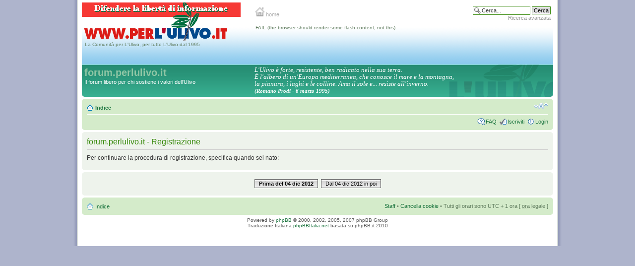

--- FILE ---
content_type: text/html; charset=UTF-8
request_url: http://www.perlulivo.it/forum/ucp.php?mode=register&sid=72cba22f7d2ecbab5242cfb93bfc5a22
body_size: 3380
content:
<!DOCTYPE html PUBLIC "-//W3C//DTD XHTML 1.0 Strict//EN" "http://www.w3.org/TR/xhtml1/DTD/xhtml1-strict.dtd">
<html xmlns="http://www.w3.org/1999/xhtml" dir="ltr" lang="it" xml:lang="it">
<head>

	<meta http-equiv="content-type" content="text/html; charset=UTF-8" />
	<meta http-equiv="content-style-type" content="text/css" />
	<meta http-equiv="content-language" content="it" />
	<meta http-equiv="imagetoolbar" content="no" />
	<meta name="resource-type" content="document" />
	<meta name="distribution" content="global" />
	<meta name="copyright" content="2000, 2002, 2005, 2007 phpBB Group" />
	<meta name="keywords" content="" />
	<meta name="description" content="" />
	
	<title>forum.perlulivo.it &bull; Pannello di Controllo Utente &bull; Iscriviti</title>

<!--
	phpBB style name: ulivo95
	Original author:  Giorgio Graffieti
-->

	<script type="text/javascript">
	// <![CDATA[
		if (document.all && document.styleSheets && document.styleSheets[0] && document.styleSheets[0].addRule){
			document.styleSheets[0].addRule('img', 'behavior: url(/cms/lib/pngfix/iepngfix.htc)');
			document.styleSheets[0].addRule('div', 'behavior: url(/cms/lib/pngfix/iepngfix.htc)');
			document.styleSheets[0].addRule('a', 'behavior: url(/cms/lib/pngfix/iepngfix.htc)');
			document.styleSheets[0].addRule('input', 'behavior: url(/cms/lib/pngfix/iepngfix.htc)');
			document.styleSheets[0].addRule('dl.icon', 'behavior: url(/cms/lib/pngfix/iepngfix.htc)');
		}
	// ]]>
	</script>
	
	<script type="text/javascript">
	// <![CDATA[
		var jump_page = 'Inserisci il numero della pagina alla quale vuoi andare.:';
		var on_page = '';
		var per_page = '';
		var base_url = '';
		var style_cookie = 'phpBBstyle';
		var onload_functions = new Array();
		var onunload_functions = new Array();

		

		/**
		* Find a member
		*/
		function find_username(url)
		{
			popup(url, 760, 570, '_usersearch');
			return false;
		}

		/**
		* New function for handling multiple calls to window.onload and window.unload by pentapenguin
		*/
		window.onload = function()
		{
			for (var i = 0; i < onload_functions.length; i++)
			{
				eval(onload_functions[i]);
			}
		}

		window.onunload = function()
		{
			for (var i = 0; i < onunload_functions.length; i++)
			{
				eval(onunload_functions[i]);
			}
		}

	// ]]>
	</script>

	<script type="text/javascript" src="/cms/lib/scriptaculous/jquery.js"></script>
	<script type="text/javascript">
		$(document).ready(function() {
		$("a[@class='postlink']").each(function() {  this.target = "_blank";  });
		});
	</script>

	<script type="text/javascript" src="./styles/ulivo95/template/styleswitcher.js"></script>
	<script type="text/javascript" src="./styles/ulivo95/template/forum_fn.js"></script>

	<link href="./styles/ulivo95/theme/print.css" rel="stylesheet" type="text/css" media="print" title="printonly" />
	<link href="./styles/ulivo95/theme/stylesheet.css" rel="stylesheet" type="text/css" media="screen, projection" />

	<link href="./styles/ulivo95/theme/normal.css" rel="stylesheet" type="text/css" title="A" />
	<link href="./styles/ulivo95/theme/medium.css" rel="alternate stylesheet" type="text/css" title="A+" />
	<link href="./styles/ulivo95/theme/large.css" rel="alternate stylesheet" type="text/css" title="A++" />

	

</head>

<body id="phpbb" class="section-ucp ltr">

<!-- start wrapper -->
<div class="wrapper">

	<!-- start top -->
	<div id="headerTop">
		<div id="linkTop">
			<div><span class="top"><a href="/index.html"><img src="/cms/uploads/images/basic/home.gif" alt="" width="18" height="18" />&nbsp;home</a></span>
			</div>
		</div>
		
		<div id="search-box">
			<form action="./search.php?sid=9c0e1fa186e5fe604bd992ccfc908550" method="post" id="search">
				<fieldset>
					<input name="keywords" id="keywords" type="text" maxlength="128" title="Ricerca per termini" class="inputbox search" value="Cerca..." onclick="if(this.value=='Cerca...')this.value='';" onblur="if(this.value=='')this.value='Cerca...';" /> 
					<input class="button2" value="Cerca" type="submit" /><br />
					<a href="./search.php?sid=9c0e1fa186e5fe604bd992ccfc908550" title="Visualizza le opzioni di ricerca avanzata"><span class="advanced">Ricerca avanzata</span></a> <input type="hidden" name="sid" value="9c0e1fa186e5fe604bd992ccfc908550" />

				</fieldset>
			</form>
		</div> 
		
	</div>
	<!-- end top --><!-- start testata -->
	<div id="citazHead">La Comunità per L'Ulivo, per tutto L'Ulivo dal 1995</div>
	<div id="logoUlivo"></div>
	<div id="testataPD">
		<object classid="clsid:D27CDB6E-AE6D-11cf-96B8-444553540000"
			codebase="http://download.macromedia.com/pub/shockwave/cabs/flash/swflash.cab#version=6,0,40,0"
			width="600" height="80">
			<param name="movie" value="/cms/uploads/images/basic/bannerPD.swf"/>
			<param name="quality" value="high"/>
			<param name="wmode" value="transparent"/>
			<!--[if !IE]> <-->
			<object data="/cms/uploads/images/basic/bannerPD.swf"
				width="600" height="80" type="application/x-shockwave-flash">
				<param name="quality" value="high"/>
				<param name="wmode" value="transparent"/>
				<param name="pluginurl" value="http://www.macromedia.com/go/getflashplayer"/>
				FAIL (the browser should render some flash content, not this).
			</object>
			<!--> <![endif]-->
		</object>
	</div>
	<!-- end testata --><!-- start wrap -->
	<div id="wrap">
		<a id="top" name="top" accesskey="t"></a>
		
		<!-- start header -->
		<div id="page-header">
		
			<!-- start citazione -->
			<div class="headerCitaz">
				<div class="inner">
					<table width="100%" border="0" cellspacing="0" cellpadding="0">
						<tr>
							<td class="widthDescriz">
								<div class="descrizSito">
								<h1>forum.perlulivo.it</h1>
								<p>Il forum libero per chi sostiene i valori dell'Ulivo</p>
								<p style="display: none;"><a href="#start_here">Passa al contenuto</a></p></div>
							</td>
							<td>
								<table width="100%" border="0" cellspacing="0" cellpadding="0">
									<tr>
										<td class="heightCitaz"></td>
									</tr>
									<tr>
										<td><div class="citazione">L'Ulivo è forte, resistente, ben radicato nella sua terra. <br />
											È l'albero di un'Europa mediterranea, che conosce il mare e la montagna, <br />la pianura, i laghi e le colline. Ama il sole e... resiste all'inverno. <br />
											<span class="citazProdi"><strong>(Romano Prodi - 6 marzo 1995)</strong></span></div>
										</td>
									</tr>
								</table>
							</td>
						</tr>
					</table>
					<span class="corners-bottom"><span></span></span>
				</div>
			</div>
			<!-- start citazione --><!-- start barra navigazione -->
			<div class="navbar">
				<div class="inner"><span class="corners-top"><span></span></span>
					<ul class="linklist navlinks">
						<li class="icon-home"><a href="./index.php?sid=9c0e1fa186e5fe604bd992ccfc908550" accesskey="h">Indice</a> </li>
						<li class="rightside"><a href="#" onclick="fontsizeup(); return false;" onkeypress="fontsizeup(); return false;" class="fontsize" title="Modifica la dimensione del carattere">Modifica la dimensione del carattere</a></li>
						
					</ul>
					

					<ul class="linklist rightside">
						<li class="icon-faq"><a href="./faq.php?sid=9c0e1fa186e5fe604bd992ccfc908550" title="FAQ (Domande Frequenti)">FAQ</a></li>
						<li class="icon-register"><a href="./ucp.php?mode=register&amp;sid=9c0e1fa186e5fe604bd992ccfc908550">Iscriviti</a></li>
						<li class="icon-logout"><a href="./ucp.php?mode=login&amp;sid=9c0e1fa186e5fe604bd992ccfc908550" title="Login" accesskey="l">Login</a></li>
					</ul>
					<span class="corners-bottom"><span></span></span>
				</div>
			</div>
			<!-- end barra navigazione -->
			
		</div>
		<!-- end header --><!-- start body -->
		<a name="start_here"></a>
		<div id="page-body">
			

	<form method="post" action="./ucp.php?mode=register&amp;sid=9c0e1fa186e5fe604bd992ccfc908550" id="agreement">

	<div class="panel">
		<div class="inner"><span class="corners-top"><span></span></span>
		<div class="content">
			<h2>forum.perlulivo.it - Registrazione</h2>
			<p>Per continuare la procedura di registrazione, specifica quando sei nato:</p>
		</div>
		<span class="corners-bottom"><span></span></span></div>
	</div>

	<div class="panel">
		<div class="inner"><span class="corners-top"><span></span></span>
		<fieldset class="submit-buttons">
			
			<strong><a href="./ucp.php?mode=register&amp;coppa=0&amp;sid=9c0e1fa186e5fe604bd992ccfc908550" class="button1">Prima del 04 dic 2012</a></strong>&nbsp; <a href="./ucp.php?mode=register&amp;coppa=1&amp;sid=9c0e1fa186e5fe604bd992ccfc908550" class="button2">Dal 04 dic 2012 in poi</a>
			
			<input type="hidden" name="change_lang" value="" />

			<input type="hidden" name="creation_time" value="1764939528" />
<input type="hidden" name="form_token" value="f0486671bbaed16f7faa8302ec0e2d7dfb6fe095" />

		</fieldset>
		<span class="corners-bottom"><span></span></span></div>
	</div>
	</form>

</div>
		<!-- end body --><!-- start footer -->
		<div id="page-footer">
			<div class="navbar">
				<div class="inner"><span class="corners-top"><span></span></span>
					<ul class="linklist">
						<li class="icon-home"><a href="./index.php?sid=9c0e1fa186e5fe604bd992ccfc908550" accesskey="h">Indice</a></li>
						
						<li class="rightside"><a href="./memberlist.php?mode=leaders&amp;sid=9c0e1fa186e5fe604bd992ccfc908550">Staff</a> &bull; <a href="./ucp.php?mode=delete_cookies&amp;sid=9c0e1fa186e5fe604bd992ccfc908550">Cancella cookie</a> &bull; Tutti gli orari sono UTC + 1 ora [ <abbr title="Ora legale in vigore">ora legale</abbr> ]</li>
					</ul>
					<span class="corners-bottom"><span></span></span>
				</div>
			</div>
			<div class="copyright">Powered by <a href="http://www.phpbb.com/">phpBB</a> &copy; 2000, 2002, 2005, 2007 phpBB Group
				<br />Traduzione Italiana <a href="http://www.phpbbitalia.net/">phpBBItalia.net</a> basata su phpBB.it 2010
			</div>
		</div>
		<!-- end footer -->
	</div>
	<!-- end body -->
	
	<div>
		<a id="bottom" name="bottom" accesskey="z"></a>
		<img src="./cron.php?cron_type=tidy_cache&amp;sid=9c0e1fa186e5fe604bd992ccfc908550" width="1" height="1" alt="cron" />
	</div>
</div>
<!-- end wrapper-->

</body>
</html>

--- FILE ---
content_type: text/css
request_url: http://www.perlulivo.it/forum/styles/ulivo95/theme/stylesheet.css
body_size: 153
content:
/*  phpBB 3.0 Style Sheet
    --------------------------------------------------------------
	Style name: ulivo
	--------------------------------------------------------------
*/

@import url("common.css");
@import url("links.css");
@import url("content.css");
@import url("buttons.css");
@import url("cp.css");
@import url("forms.css");
@import url("tweaks.css");
@import url("colours.css");
@import url("basic.css");

--- FILE ---
content_type: text/css
request_url: http://www.perlulivo.it/forum/styles/ulivo95/theme/colours.css
body_size: 4064
content:
/*  	
--------------------------------------------------------------
Colours and backgrounds for common.css
-------------------------------------------------------------- */

html, body {
	color: #607c5e;
	margin-top: 0px;
	margin-bottom: 0px;
	background-color: #AEB4CC;
}

h1 {
	color: #FFFFFF;
}

h2 {
	color: #28313F;
}

h3 {
	border-bottom-color: #CCCCCC;
	color: #358808;
}

h2 a:link, h3.first a:link, h3 a:link {
	color: #2a467e;
}

h2 a:visited, h3.first a:visited, h3 a:visited {
	color: #2a467e;
}

h2 a:hover, h3.first a:hover, h3 a:hover {
	color: #358808;
}

hr {
	border-color: #FFFFFF;
	border-top-color: #CCCCCC;
}

hr.dashed {
	border-top-color: #CCCCCC;
}

/* Search box
--------------------------------------------- */

#search-box {
	color: #ffffff;
}

#search-box #keywords {
	background-color: #FFF;
}

#search-box input {
	border-color: #358808;
}

/* Round cornered boxes and backgrounds
---------------------------------------- */
.headerbar {
	background-color: #3fbd9d;
	background-image: url("/forum/styles/ulivo95/theme/images/bg_header.gif");
	color: #FFFFFF;
}

.navbar {
	background-color: #d4ebca;
}

.forabg {
	background-color: #367d5e;
	background-image: url("/forum/styles/ulivo95/theme/images/bg_list.gif");
}

.forumbg {
	background-color: #3fbd9d;
	background-image: url("/forum/styles/ulivo95/theme/images/bg_header.gif");
}

.panel {
	background-color: #eef3ec;
	color: #28313F;
}

.post:target .content {
	color: #000000;
}

.post:target h3 a {
	color: #000000;
}

.bg1	{ background-color: #f1f7ec; }
.bg2	{ background-color: #e1efdb;  }
.bg3	{ background-color: #d4ebca; }

.ucprowbg {
	background-color: #dee2dc;
}

.fieldsbg {
	background-color: #e8eae7;
}

span.corners-top {
	background-image: url("/forum/styles/ulivo95/theme/images/corners_left.png");
}

span.corners-top span {
	background-image: url("/forum/styles/ulivo95/theme/images/corners_right.png");
}

span.corners-bottom {
	background-image: url("/forum/styles/ulivo95/theme/images/corners_left.png");
}

span.corners-bottom span {
	background-image: url("/forum/styles/ulivo95/theme/images/corners_right.png");
}

/* Horizontal lists
----------------------------------------*/

ul.navlinks {
	border-bottom-color: #FFFFFF;
}

/* Table styles
----------------------------------------*/
table.table1 thead th {
	color: #FFFFFF;
}

table.table1 tbody tr {
	border-color: #c7cfbf;
}

table.table1 tbody tr:hover, table.table1 tbody tr.hover {
	background-color: #dcecd3;
	color: #000;
}

table.table1 td {
	color: #53825a;
}

table.table1 tbody td {
	border-top-color: #FAFAFA;
}

table.table1 tbody th {
	border-bottom-color: #000000;
	color: #333333;
	background-color: #FFFFFF;
}

table.info tbody th {
	color: #000000;
}

/* Misc layout styles
---------------------------------------- */
dl.details dt {
	color: #000000;
}

dl.details dd {
	color: #53825a;
}

.sep {
	color: #5dbc0f;
}

/* Pagination
---------------------------------------- */

.pagination span strong {
	color: #FFFFFF;
	background-color: #3cb962;
	border-color: #3cb962;
}

.pagination span a, .pagination span a:link, .pagination span a:visited, .pagination span a:active {
	color: #5c8c5d;
	background-color: #ECEDEE;
	border-color: #afbeaa;
}

.pagination span a:hover {
	border-color: #45a64a;
	background-color: #45a64a;
	color: #FFF;
}

/* Pagination in viewforum for multipage topics */
.row .pagination {
	background-image: url("/forum/styles/ulivo95/imageset/icon_pages.gif");
}

.row .pagination span a, li.pagination span a {
	background-color: #FFFFFF;
}

.row .pagination span a:hover, li.pagination span a:hover {
	background-color: #45a64a;
}

/* Miscellaneous styles
---------------------------------------- */

.copyright {
	color: #555555;
}

.error {
	color: #26a049;
}

.reported {
	background-color: #ecf7ef;
}

li.reported:hover {
	background-color: #caddcd !important;
}
.sticky, .announce {
	/* you can add a background for stickies and announcements*/
}

div.rules {
	background-color: #caddcd;
	color: #26a049;
}

p.rules {
	background-color: #caddcd;
	background-image: none;
}

/*  	
--------------------------------------------------------------
Colours and backgrounds for links.css
-------------------------------------------------------------- */

a:link	{ color: #18723c; }
a:visited	{ color: #18723c; }
a:hover	{ color: #22ae53; }
a:active	{ color: #45a64a; }

/* Links on gradient backgrounds */
.advanced {
	color: #999999;
}

#search-box a:link, .navbg a:link, .forumbg .header a:link, .forabg .header a:link, th a:link {
	color: #ffffff;
}

#search-box a:visited, .navbg a:visited, .forumbg .header a:visited, .forabg .header a:visited, th a:visited {
	color: #ffffff;
}

#search-box a:hover, .navbg a:hover, .forumbg .header a:hover, .forabg .header a:hover, th a:hover {
	color: #bbe4b7;
}

#search-box a:active, .navbg a:active, .forumbg .header a:active, .forabg .header a:active, th a:active {
	color: #b9ddc5;
}

/* Links for forum/topic lists */
a.forumtitle {
	color: #2a467e;
}

/* a.forumtitle:visited { color: #18723c; } */

a.forumtitle:hover {
	color: #26a049;
}

a.forumtitle:active {
	color: #2a467e;
}

a.topictitle {
	color: #2a467e;
}

/* a.topictitle:visited { color: #45a64a; } */

a.topictitle:hover {
	color: #26a049;
}

a.topictitle:active {
	color: #2a467e;
}

/* Post body links */
.postlink {
	color: #45a64a;
	border-bottom-color: #45a64a;
}

.postlink:visited {
	color: #5dbd7f;
	border-bottom-color: #666666;
}

.postlink:active {
	color: #45a64a;
}

.postlink:hover {
	background-color: #d3e8d9;
	color: #0d4c09;
}

.signature a, .signature a:visited, .signature a:active, .signature a:hover {
	background-color: transparent;
}

/* Profile links */
.postprofile a:link, .postprofile a:active, .postprofile a:visited, .postprofile dt.author a {
	color: #18723c;
}

.postprofile a:hover, .postprofile dt.author a:hover {
	color: #22ae53;
}

/* Profile searchresults */	
.search .postprofile a {
	color: #18723c;
}

.search .postprofile a:hover {
	color: #22ae53;
}

/* Back to top of page */
a.top {
	background-image: url("/forum/styles/ulivo95/imageset/icon_back_top.gif");
}

a.top2 {
	background-image: url("/forum/styles/ulivo95/imageset/icon_back_top.gif");
}

/* Arrow links  */
a.up		{ background-image: url("/forum/styles/ulivo95/theme/images/arrow_up.gif") }
a.down		{ background-image: url("/forum/styles/ulivo95/theme/images/arrow_down.gif") }
a.left		{ background-image: url("/forum/styles/ulivo95/theme/images/arrow_left.gif") }
a.right		{ background-image: url("/forum/styles/ulivo95/theme/images/arrow_right.gif") }

a.up:hover {
	background-color: transparent;
}

a.left:hover {
	color: #45a64a;
}

a.right:hover {
	color: #45a64a;
}


/*  	
--------------------------------------------------------------
Colours and backgrounds for content.css
-------------------------------------------------------------- */

ul.forums {
	background-color: #eef5f9;
	background-image: url("/forum/styles/ulivo95/theme/images/gradient.gif");
}

ul.topiclist li {
	color: #4c775b;
}

ul.topiclist dd {
	border-left-color: #FFFFFF;
}

.rtl ul.topiclist dd {
	border-right-color: #fff;
	border-left-color: transparent;
}

ul.topiclist li.row dt a.subforum.read {
	background-image: url("/forum/styles/ulivo95/imageset/subforum_read.gif");
}

ul.topiclist li.row dt a.subforum.unread {
	background-image: url("/forum/styles/ulivo95/imageset/subforum_read.gif");
}

li.row {
	border-top-color:  #FFFFFF;
	border-bottom-color: #008f03;
}

li.row strong {
	color: #000000;
}

li.row:hover {
	background-color: #F6F4D0;
}

li.row:hover dd {
	border-left-color: #CCCCCC;
}

.rtl li.row:hover dd {
	border-right-color: #CCCCCC;
	border-left-color: transparent;
}

li.header dt, li.header dd {
	color: #FFFFFF;
}

/* Forum list column styles */
ul.topiclist dd.searchextra {
	color: #333333;
}

/* Post body styles
----------------------------------------*/
.postbody {
	color: #333333;
}

/* Content container styles
----------------------------------------*/
.content {
	color: #333333;
}

.content h2, .panel h2 {
	color: #358808;
	border-bottom-color:  #CCCCCC;
}

dl.faq dt {
	color: #333333;
}

.posthilit {
	background-color: #b2e6bf;
	color: #26a049;
}

/* Post signature */
.signature {
	border-top-color: #CCCCCC;
}

/* Post noticies */
.notice {
	border-top-color:  #CCCCCC;
}

/* BB Code styles
----------------------------------------*/
/* Quote block */
blockquote {
	background-color: #f2f1d6;
	background-image: url("/forum/styles/ulivo95/theme/images/quote.gif");
	border-color:#d2dbce;
}

blockquote blockquote {
	/* Nested quotes */
	background-color:#e4efd9;
}

blockquote blockquote blockquote {
	/* Nested quotes */
	background-color: #ddebde;
}

/* Code block */
dl.codebox {
	background-color: #FFFFFF;
	border-color: #cad8c9;
}

dl.codebox dt {
	border-bottom-color:  #CCCCCC;
}

dl.codebox code {
	color: #2E8B57;
}

.syntaxbg		{ color: #FFFFFF; }
.syntaxcomment	{ color: #1ec502; }
.syntaxdefault	{ color: #03822d; }
.syntaxhtml		{ color: #000000; }
.syntaxkeyword	{ color: #007700; }
.syntaxstring	{ color: #23c05a; }

/* Attachments
----------------------------------------*/
.attachbox {
	background-color: #FFFFFF;
	border-color:  #cad8c9;
}

.pm-message .attachbox {
	background-color: #F2F3F3;
}

.attachbox dd {
	border-top-color: #cad8c9;
}

.attachbox p {
	color: #666666;
}

.attachbox p.stats {
	color: #666666;
}

.attach-image img {
	border-color: #999999;
}

/* Inline image thumbnails */

dl.file dd {
	color: #666666;
}

dl.thumbnail img {
	border-color: #666666;
	background-color: #FFFFFF;
}

dl.thumbnail dd {
	color: #666666;
}

dl.thumbnail dt a:hover {
	background-color: #EEEEEE;
}

dl.thumbnail dt a:hover img {
	border-color: #45a64a;
}

/* Post poll styles
----------------------------------------*/

fieldset.polls dl {
	border-top-color: #dee2dc;
	color: #666666;
}

fieldset.polls dl.voted {
	color: #000000;
}

fieldset.polls dd div {
	color: #FFFFFF;
}

.rtl .pollbar1, .rtl .pollbar2, .rtl .pollbar3, .rtl .pollbar4, .rtl .pollbar5 {
	border-right-color: transparent;
}

.pollbar1 {
	background-color: #92aa23;
	border-bottom-color: #567416;
	border-right-color: #567416;
}

.rtl .pollbar1 {
	border-left-color: #567416;
}

.pollbar2 {
	background-color: #0da20d;
	border-bottom-color: #06632e;
	border-right-color: #06632e;
}

.rtl .pollbar2 {
	border-left-color: #06632e;
}

.pollbar3 {
	background-color: #038e44;
	border-bottom-color: #92aa23;
	border-right-color: #92aa23;
}

.rtl .pollbar3 {
	border-left-color: #92aa23;
}

.pollbar4 {
	background-color: #E41653;
	border-bottom-color: #0da20d;
	border-right-color: #0da20d;
}

.rtl .pollbar4 {
	border-left-color: #0da20d;
}

.pollbar5 {
	background-color: #30c228;
	border-bottom-color: #038e44;
	border-right-color: #038e44;
}

.rtl .pollbar5 {
	border-left-color: #038e44;
}

/* Poster profile block
----------------------------------------*/
.postprofile {
	color: #666666;
	border-left-color: #FFFFFF;
}

.rtl .postprofile {
	border-right-color: #FFFFFF;
	border-left-color: transparent;
}

.pm .postprofile {
	border-left-color: #DDDDDD;
}

.rtl .pm .postprofile {
	border-right-color: #DDDDDD;
	border-left-color: transparent;
}

.postprofile strong {
	color: #000000;
}

.online {
	background-image: url("/forum/styles/ulivo95/imageset/it/icon_user_online.gif");
}

/*  	
--------------------------------------------------------------
Colours and backgrounds for buttons.css
-------------------------------------------------------------- */

/* Big button images */
.reply-icon span	{ background-image: url("/forum/styles/ulivo95/imageset/it/button_topic_reply.png"); }
.post-icon span		{ background-image: url("/forum/styles/ulivo95/imageset/it/button_topic_new.png"); }
.locked-icon span	{ background-image: url("/forum/styles/ulivo95/imageset/it/button_topic_locked.png"); }
.pmreply-icon span	{ background-image: url("/forum/styles/ulivo95/imageset/it/button_pm_reply.gif") ;}
.newpm-icon span 	{ background-image: url("/forum/styles/ulivo95/imageset/it/button_pm_new.gif") ;}
.forwardpm-icon span	{ background-image: url("/forum/styles/ulivo95/imageset/it/button_pm_forward.gif") ;}

a.print {
	background-image: url("/forum/styles/ulivo95/theme/images/icon_print.gif");
}

a.sendemail {
	background-image: url("/forum/styles/ulivo95/theme/images/icon_sendemail.gif");
}

a.fontsize {
	background-image: url("/forum/styles/ulivo95/theme/images/icon_fontsize.gif");
}

/* Icon images
---------------------------------------- */
.sitehome						{ background-image: url("/forum/styles/ulivo95/theme/images/icon_home.gif"); }
.icon-faq						{ background-image: url("/forum/styles/ulivo95/theme/images/icon_faq.gif"); }
.icon-members					{ background-image: url("/forum/styles/ulivo95/theme/images/icon_members.gif"); }
.icon-home						{ background-image: url("/forum/styles/ulivo95/theme/images/icon_home.gif"); }
.icon-ucp						{ background-image: url("/forum/styles/ulivo95/theme/images/icon_ucp.gif"); }
.icon-register					{ background-image: url("/forum/styles/ulivo95/theme/images/icon_register.gif"); }
.icon-logout					{ background-image: url("/forum/styles/ulivo95/theme/images/icon_logout.gif"); }
.icon-bookmark					{ background-image: url("/forum/styles/ulivo95/theme/images/icon_bookmark.gif"); }
.icon-bump						{ background-image: url("/forum/styles/ulivo95/theme/images/icon_bump.gif"); }
.icon-subscribe					{ background-image: url("/forum/styles/ulivo95/theme/images/icon_subscribe.gif"); }
.icon-unsubscribe				{ background-image: url("/forum/styles/ulivo95/theme/images/icon_unsubscribe.gif"); }
.icon-pages						{ background-image: url("/forum/styles/ulivo95/theme/images/icon_pages.gif"); }
.icon-search					{ background-image: url("/forum/styles/ulivo95/theme/images/icon_search.gif"); }

/* Profile & navigation icons */
.email-icon, .email-icon a		{ background-image: url("/forum/styles/ulivo95/imageset/icon_contact_email.gif"); }
.aim-icon, .aim-icon a			{ background-image: url("/forum/styles/ulivo95/imageset/icon_contact_aim.gif"); }
.yahoo-icon, .yahoo-icon a		{ background-image: url("/forum/styles/ulivo95/imageset/icon_contact_yahoo.gif"); }
.web-icon, .web-icon a			{ background-image: url("/forum/styles/ulivo95/imageset/icon_contact_www.gif"); }
.msnm-icon, .msnm-icon a			{ background-image: url("/forum/styles/ulivo95/imageset/icon_contact_msnm.gif"); }
.icq-icon, .icq-icon a			{ background-image: url("/forum/styles/ulivo95/imageset/icon_contact_icq.gif"); }
.jabber-icon, .jabber-icon a		{ background-image: url("/forum/styles/ulivo95/imageset/icon_contact_jabber.gif"); }
.pm-icon, .pm-icon a				{ background-image: url("/forum/styles/ulivo95/imageset/it/icon_contact_pm.gif"); }
.quote-icon, .quote-icon a		{ background-image: url("/forum/styles/ulivo95/imageset/it/icon_post_quote.gif"); }

/* Moderator icons */
.report-icon, .report-icon a		{ background-image: url("/forum/styles/ulivo95/imageset/icon_post_report.gif"); }
.edit-icon, .edit-icon a			{ background-image: url("/forum/styles/ulivo95/imageset/it/icon_post_edit.gif"); }
.delete-icon, .delete-icon a		{ background-image: url("/forum/styles/ulivo95/imageset/icon_post_delete.gif"); }
.info-icon, .info-icon a			{ background-image: url("/forum/styles/ulivo95/imageset/icon_post_info.gif"); }
.warn-icon, .warn-icon a			{ background-image: url("/forum/styles/ulivo95/imageset/icon_user_warn.gif"); } /* Need updated warn icon */

/*  	
--------------------------------------------------------------
Colours and backgrounds for cp.css
-------------------------------------------------------------- */

/* Main CP box
----------------------------------------*/

#cp-main h3, #cp-main hr, #cp-menu hr {
	border-color: #a4bfa7;
}

#cp-main .panel li.row {
	border-bottom-color: #b5cbba;
	border-top-color: #F9F9F9;
}

ul.cplist {
	border-top-color: #b5cbba;
}

#cp-main .panel li.header dd, #cp-main .panel li.header dt {
	color: #000000;
}

#cp-main table.table1 thead th {
	color: #333333;
	border-bottom-color: #333333;
}

#cp-main .pm-message {
	border-color: #ceded5;
	background-color: #FFFFFF;
}

/* CP tabbed menu
----------------------------------------*/
#tabs a {
	background-image: url("/forum/styles/ulivo95/theme/images/bg_tabs1.gif");
}

#tabs a span {
	background-image: url("/forum/styles/ulivo95/theme/images/bg_tabs2.gif");
	color: #53825a;
}

#tabs a:hover span {
	color: #26a049;
}

#tabs .activetab a {
	border-bottom-color: #d4ebca;
}

#tabs .activetab a span {
	color: #333333;
}

#tabs .activetab a:hover span {
	color: #000000;
}

/* Mini tabbed menu used in MCP
----------------------------------------*/
#minitabs li {
	background-color: #e1efdb;
}

#minitabs li.activetab {
	background-color: #F9F9F9;
}

#minitabs li.activetab a, #minitabs li.activetab a:hover {
	color: #333333;
}

/* UCP navigation menu
----------------------------------------*/

/* Link styles for the sub-section links */
#navigation a {
	color: #333;
	background-color: #bccebc;
	background-image: url("/forum/styles/ulivo95/theme/images/bg_menu.gif");
}

#navigation a:hover {
	background-color: #aabac6;
	color: #26a049;
}

#navigation #active-subsection a {
	color: #22ae53;
	background-color: #F9F9F9;
	background-image: none;
}

#navigation #active-subsection a:hover {
	color: #22ae53;
}

/* Preferences pane layout
----------------------------------------*/
#cp-main h2 {
	color: #333333;
}

#cp-main .panel {
	background-color: #F9F9F9;
}

#cp-main .pm {
	background-color: #FFFFFF;
}

#cp-main span.corners-top, #cp-menu span.corners-top {
	background-image: url("/forum/styles/ulivo95/theme/images/corners_left2.gif");
}

#cp-main span.corners-top span, #cp-menu span.corners-top span {
	background-image: url("/forum/styles/ulivo95/theme/images/corners_right2.gif");
}

#cp-main span.corners-bottom, #cp-menu span.corners-bottom {
	background-image: url("/forum/styles/ulivo95/theme/images/corners_left2.gif");
}

#cp-main span.corners-bottom span, #cp-menu span.corners-bottom span {
	background-image: url("/forum/styles/ulivo95/theme/images/corners_right2.gif");
}

/* Topicreview */
#cp-main .panel #topicreview span.corners-top, #cp-menu .panel #topicreview span.corners-top {
	background-image: url("/forum/styles/ulivo95/theme/images/corners_left.gif");
}

#cp-main .panel #topicreview span.corners-top span, #cp-menu .panel #topicreview span.corners-top span {
	background-image: url("/forum/styles/ulivo95/theme/images/corners_right.gif");
}

#cp-main .panel #topicreview span.corners-bottom, #cp-menu .panel #topicreview span.corners-bottom {
	background-image: url("/forum/styles/ulivo95/theme/images/corners_left.gif");
}

#cp-main .panel #topicreview span.corners-bottom span, #cp-menu .panel #topicreview span.corners-bottom span {
	background-image: url("/forum/styles/ulivo95/theme/images/corners_right.gif");
}

/* Friends list */
.cp-mini {
	background-color: #eef5f9;
}

dl.mini dt {
	color: #425067;
}

/* PM Styles
----------------------------------------*/
/* PM Message history */
.current {
	color: #999999 !important;
}

/* PM marking colours */
.pmlist li.pm_message_reported_colour, .pm_message_reported_colour {
	border-left-color: #26a049;
	border-right-color: #26a049;
}

.pmlist li.pm_marked_colour, .pm_marked_colour {
	border-color: #FF6600;
}

.pmlist li.pm_replied_colour, .pm_replied_colour {
	border-color: #a9c2ac;
}

.pmlist li.pm_friend_colour, .pm_friend_colour {
	border-color: #5dbd7f;
}

pmlist li.pm_foe_colour, .pm_foe_colour {
	border-color: #000000;
}

/* Avatar gallery */
#gallery label {
	background-color: #FFFFFF;
	border-color: #CCC;
}

#gallery label:hover {
	background-color: #EEE;
}

/*  	
--------------------------------------------------------------
Colours and backgrounds for forms.css
-------------------------------------------------------------- */

/* General form styles
----------------------------------------*/
select {
	border-color: #666666;
	background-color: #FAFAFA;
}

label {
	color: #425067;
}

option.disabled-option {
	color: graytext;
}

/* Definition list layout for forms
---------------------------------------- */
dd label {
	color: #333;
}

/* Hover effects */
fieldset dl:hover dt label {
	color: #000000;
}

fieldset.fields2 dl:hover dt label {
	color: inherit;
}

/* Quick-login on index page */
fieldset.quick-login input.inputbox {
	background-color: #F2F3F3;
}

/* Posting page styles
----------------------------------------*/

#message-box textarea {
	color: #333333;
}

/* Input field styles
---------------------------------------- */
.inputbox {
	background-color: #FFFFFF; 
	border-color: #afbeaa;
	color: #333333;
}

.inputbox:hover {
	border-color: #11A3EA;
}

.inputbox:focus {
	border-color: #11A3EA;
	color: #138f50;
}

/* Form button styles
---------------------------------------- */

a.button1, input.button1, input.button3, a.button2, input.button2 {
	color: #000;
	background-color: #FAFAFA;
	background-image: url("/forum/styles/ulivo95/theme/images/bg_button.gif");
}

a.button1, input.button1 {
	border-color: #666666;
}

input.button3 {
	background-image: none;
}

/* Alternative button */
a.button2, input.button2, input.button3 {
	border-color: #666666;
}

/* <a> button in the style of the form buttons */
a.button1, a.button1:link, a.button1:visited, a.button1:active, a.button2, a.button2:link, a.button2:visited, a.button2:active {
	color: #000000;
}

/* Hover states */
a.button1:hover, input.button1:hover, a.button2:hover, input.button2:hover, input.button3:hover {
	border-color: #26a049;
	color: #26a049;
}

input.search {
	background-image: url("/forum/styles/ulivo95/theme/images/icon_textbox_search.gif");
}

input.disabled {
	color: #666666;
}

--- FILE ---
content_type: text/css
request_url: http://www.perlulivo.it/forum/styles/ulivo95/theme/basic.css
body_size: 716
content:
/* ulivo basic definitions
---------------------------------------- */

.wrapper {
	width: 990px;
	clear: both;
	margin-top: 0px;
	margin-right: auto;
	margin-bottom: 0px;
	margin-left: auto;
	background-image: url("/cms/uploads/images/basic/back.gif");
	background-repeat: repeat-y;
}

#headerTop {
	height: 50px;
	width: 600px;
	position: absolute;
	margin-top: 0px;
	margin-right: 20px;
	margin-bottom: 0px;
	margin-left: 370px;
}

#linkTop {
	height: 50px;
	width: 400px;
	padding-top: 15px;
	float: left;
}

#testataPD {
	font-size: 10px;
	height: 80px;
	width: 600px;
	position: absolute;
	margin-top: 50px;
	margin-right: 20px;
	margin-bottom: 0px;
	margin-left: 370px;
        z-index: 100;
}

#citazHead {
	height: 80px;
	width: 944px;
	background-image: url("/cms/uploads/images/basic/backUlivo.gif");
	background-repeat: repeat-x;
	position: absolute;
	margin-top: 50px;
	margin-right: 0px;
	margin-bottom: 0px;
	margin-left: 20px;
	padding-top: 34px;
	padding-right: 0px;
	padding-bottom: 0px;
	padding-left: 6px;
}

.headerCitaz {
	background-color: #ebebeb;
	background-image: url("/forum/styles/ulivo95/theme/images/bg_citaz.gif");
	color: #FFFFFF;
	margin-bottom: 4px;
	padding: 0 5px;
	background-repeat: no-repeat;
	background-position: 0 0;
	z-index: 1;
}

.citazione {
	font-family: "Times New Roman", Times, serif;
	font-size: 13px;
	font-style: italic;
	line-height: 14px;
	color: #ffffff;
}

.widthDescriz {
	width: 343px;
}

.heightCitaz {
	height: 4px;
}

.citazProdi {font-size: 11px}


.descrizSito h1 {
	color: #8fc6a5;
	margin-top: 5px;
	margin-right: 10px;
}

#logoUlivo {
	height: 130px;
	width: 340px;
	background-image: url("/cms/uploads/images/basic/logoUlivo.png");
	background-repeat: no-repeat;
	position: absolute;
	margin-top: 5px;
	margin-right: 0px;
	margin-bottom: 0px;
	margin-left: 20px;
}

.top a:link, .top a:visited {
	color: #AAAAAA;
	font-family: Verdana, Arial, Helvetica, sans-serif;
	font-size: 11px;
	text-decoration: none;
	border-top-style: none;
	border-right-style: none;
	border-bottom-style: none;
	border-left-style: none;
	vertical-align: middle;
}
.top a:hover {
	color: #5f9e14;
}